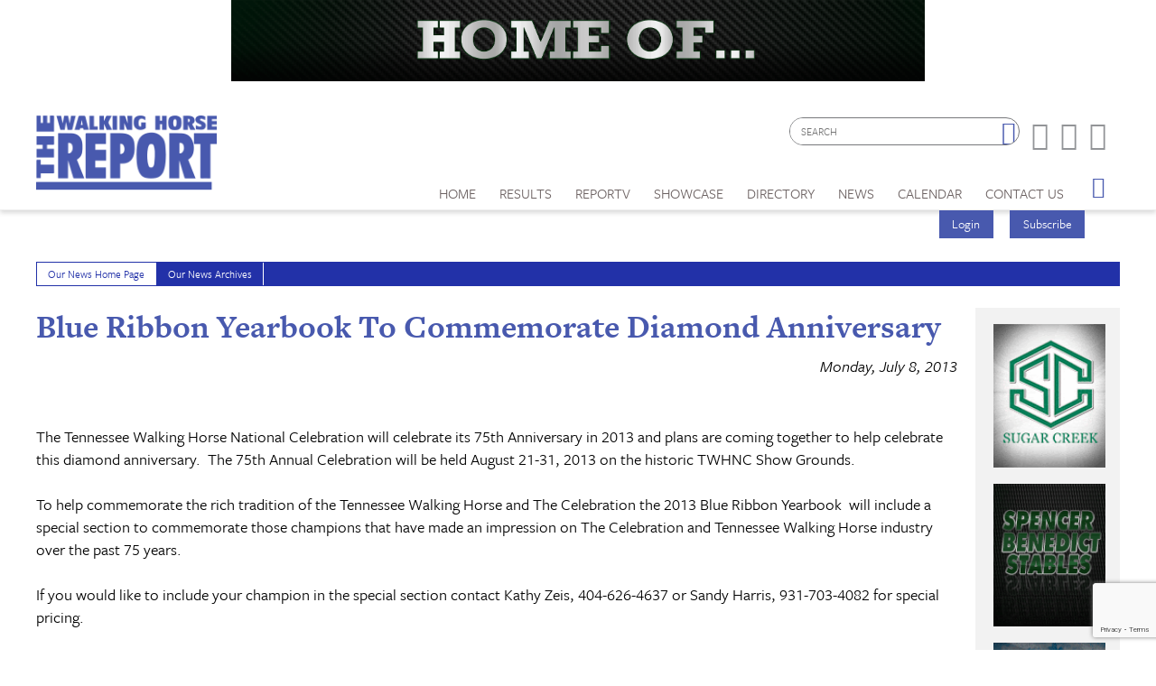

--- FILE ---
content_type: text/html; charset=utf-8
request_url: https://www.google.com/recaptcha/api2/anchor?ar=1&k=6LduUvEoAAAAADP0SNyHEkVpa-QApGk4hQM_izws&co=aHR0cHM6Ly93d3cud2Fsa2luZ2hvcnNlcmVwb3J0LmNvbTo0NDM.&hl=en&v=PoyoqOPhxBO7pBk68S4YbpHZ&size=invisible&anchor-ms=20000&execute-ms=30000&cb=yealq0jus6wo
body_size: 48915
content:
<!DOCTYPE HTML><html dir="ltr" lang="en"><head><meta http-equiv="Content-Type" content="text/html; charset=UTF-8">
<meta http-equiv="X-UA-Compatible" content="IE=edge">
<title>reCAPTCHA</title>
<style type="text/css">
/* cyrillic-ext */
@font-face {
  font-family: 'Roboto';
  font-style: normal;
  font-weight: 400;
  font-stretch: 100%;
  src: url(//fonts.gstatic.com/s/roboto/v48/KFO7CnqEu92Fr1ME7kSn66aGLdTylUAMa3GUBHMdazTgWw.woff2) format('woff2');
  unicode-range: U+0460-052F, U+1C80-1C8A, U+20B4, U+2DE0-2DFF, U+A640-A69F, U+FE2E-FE2F;
}
/* cyrillic */
@font-face {
  font-family: 'Roboto';
  font-style: normal;
  font-weight: 400;
  font-stretch: 100%;
  src: url(//fonts.gstatic.com/s/roboto/v48/KFO7CnqEu92Fr1ME7kSn66aGLdTylUAMa3iUBHMdazTgWw.woff2) format('woff2');
  unicode-range: U+0301, U+0400-045F, U+0490-0491, U+04B0-04B1, U+2116;
}
/* greek-ext */
@font-face {
  font-family: 'Roboto';
  font-style: normal;
  font-weight: 400;
  font-stretch: 100%;
  src: url(//fonts.gstatic.com/s/roboto/v48/KFO7CnqEu92Fr1ME7kSn66aGLdTylUAMa3CUBHMdazTgWw.woff2) format('woff2');
  unicode-range: U+1F00-1FFF;
}
/* greek */
@font-face {
  font-family: 'Roboto';
  font-style: normal;
  font-weight: 400;
  font-stretch: 100%;
  src: url(//fonts.gstatic.com/s/roboto/v48/KFO7CnqEu92Fr1ME7kSn66aGLdTylUAMa3-UBHMdazTgWw.woff2) format('woff2');
  unicode-range: U+0370-0377, U+037A-037F, U+0384-038A, U+038C, U+038E-03A1, U+03A3-03FF;
}
/* math */
@font-face {
  font-family: 'Roboto';
  font-style: normal;
  font-weight: 400;
  font-stretch: 100%;
  src: url(//fonts.gstatic.com/s/roboto/v48/KFO7CnqEu92Fr1ME7kSn66aGLdTylUAMawCUBHMdazTgWw.woff2) format('woff2');
  unicode-range: U+0302-0303, U+0305, U+0307-0308, U+0310, U+0312, U+0315, U+031A, U+0326-0327, U+032C, U+032F-0330, U+0332-0333, U+0338, U+033A, U+0346, U+034D, U+0391-03A1, U+03A3-03A9, U+03B1-03C9, U+03D1, U+03D5-03D6, U+03F0-03F1, U+03F4-03F5, U+2016-2017, U+2034-2038, U+203C, U+2040, U+2043, U+2047, U+2050, U+2057, U+205F, U+2070-2071, U+2074-208E, U+2090-209C, U+20D0-20DC, U+20E1, U+20E5-20EF, U+2100-2112, U+2114-2115, U+2117-2121, U+2123-214F, U+2190, U+2192, U+2194-21AE, U+21B0-21E5, U+21F1-21F2, U+21F4-2211, U+2213-2214, U+2216-22FF, U+2308-230B, U+2310, U+2319, U+231C-2321, U+2336-237A, U+237C, U+2395, U+239B-23B7, U+23D0, U+23DC-23E1, U+2474-2475, U+25AF, U+25B3, U+25B7, U+25BD, U+25C1, U+25CA, U+25CC, U+25FB, U+266D-266F, U+27C0-27FF, U+2900-2AFF, U+2B0E-2B11, U+2B30-2B4C, U+2BFE, U+3030, U+FF5B, U+FF5D, U+1D400-1D7FF, U+1EE00-1EEFF;
}
/* symbols */
@font-face {
  font-family: 'Roboto';
  font-style: normal;
  font-weight: 400;
  font-stretch: 100%;
  src: url(//fonts.gstatic.com/s/roboto/v48/KFO7CnqEu92Fr1ME7kSn66aGLdTylUAMaxKUBHMdazTgWw.woff2) format('woff2');
  unicode-range: U+0001-000C, U+000E-001F, U+007F-009F, U+20DD-20E0, U+20E2-20E4, U+2150-218F, U+2190, U+2192, U+2194-2199, U+21AF, U+21E6-21F0, U+21F3, U+2218-2219, U+2299, U+22C4-22C6, U+2300-243F, U+2440-244A, U+2460-24FF, U+25A0-27BF, U+2800-28FF, U+2921-2922, U+2981, U+29BF, U+29EB, U+2B00-2BFF, U+4DC0-4DFF, U+FFF9-FFFB, U+10140-1018E, U+10190-1019C, U+101A0, U+101D0-101FD, U+102E0-102FB, U+10E60-10E7E, U+1D2C0-1D2D3, U+1D2E0-1D37F, U+1F000-1F0FF, U+1F100-1F1AD, U+1F1E6-1F1FF, U+1F30D-1F30F, U+1F315, U+1F31C, U+1F31E, U+1F320-1F32C, U+1F336, U+1F378, U+1F37D, U+1F382, U+1F393-1F39F, U+1F3A7-1F3A8, U+1F3AC-1F3AF, U+1F3C2, U+1F3C4-1F3C6, U+1F3CA-1F3CE, U+1F3D4-1F3E0, U+1F3ED, U+1F3F1-1F3F3, U+1F3F5-1F3F7, U+1F408, U+1F415, U+1F41F, U+1F426, U+1F43F, U+1F441-1F442, U+1F444, U+1F446-1F449, U+1F44C-1F44E, U+1F453, U+1F46A, U+1F47D, U+1F4A3, U+1F4B0, U+1F4B3, U+1F4B9, U+1F4BB, U+1F4BF, U+1F4C8-1F4CB, U+1F4D6, U+1F4DA, U+1F4DF, U+1F4E3-1F4E6, U+1F4EA-1F4ED, U+1F4F7, U+1F4F9-1F4FB, U+1F4FD-1F4FE, U+1F503, U+1F507-1F50B, U+1F50D, U+1F512-1F513, U+1F53E-1F54A, U+1F54F-1F5FA, U+1F610, U+1F650-1F67F, U+1F687, U+1F68D, U+1F691, U+1F694, U+1F698, U+1F6AD, U+1F6B2, U+1F6B9-1F6BA, U+1F6BC, U+1F6C6-1F6CF, U+1F6D3-1F6D7, U+1F6E0-1F6EA, U+1F6F0-1F6F3, U+1F6F7-1F6FC, U+1F700-1F7FF, U+1F800-1F80B, U+1F810-1F847, U+1F850-1F859, U+1F860-1F887, U+1F890-1F8AD, U+1F8B0-1F8BB, U+1F8C0-1F8C1, U+1F900-1F90B, U+1F93B, U+1F946, U+1F984, U+1F996, U+1F9E9, U+1FA00-1FA6F, U+1FA70-1FA7C, U+1FA80-1FA89, U+1FA8F-1FAC6, U+1FACE-1FADC, U+1FADF-1FAE9, U+1FAF0-1FAF8, U+1FB00-1FBFF;
}
/* vietnamese */
@font-face {
  font-family: 'Roboto';
  font-style: normal;
  font-weight: 400;
  font-stretch: 100%;
  src: url(//fonts.gstatic.com/s/roboto/v48/KFO7CnqEu92Fr1ME7kSn66aGLdTylUAMa3OUBHMdazTgWw.woff2) format('woff2');
  unicode-range: U+0102-0103, U+0110-0111, U+0128-0129, U+0168-0169, U+01A0-01A1, U+01AF-01B0, U+0300-0301, U+0303-0304, U+0308-0309, U+0323, U+0329, U+1EA0-1EF9, U+20AB;
}
/* latin-ext */
@font-face {
  font-family: 'Roboto';
  font-style: normal;
  font-weight: 400;
  font-stretch: 100%;
  src: url(//fonts.gstatic.com/s/roboto/v48/KFO7CnqEu92Fr1ME7kSn66aGLdTylUAMa3KUBHMdazTgWw.woff2) format('woff2');
  unicode-range: U+0100-02BA, U+02BD-02C5, U+02C7-02CC, U+02CE-02D7, U+02DD-02FF, U+0304, U+0308, U+0329, U+1D00-1DBF, U+1E00-1E9F, U+1EF2-1EFF, U+2020, U+20A0-20AB, U+20AD-20C0, U+2113, U+2C60-2C7F, U+A720-A7FF;
}
/* latin */
@font-face {
  font-family: 'Roboto';
  font-style: normal;
  font-weight: 400;
  font-stretch: 100%;
  src: url(//fonts.gstatic.com/s/roboto/v48/KFO7CnqEu92Fr1ME7kSn66aGLdTylUAMa3yUBHMdazQ.woff2) format('woff2');
  unicode-range: U+0000-00FF, U+0131, U+0152-0153, U+02BB-02BC, U+02C6, U+02DA, U+02DC, U+0304, U+0308, U+0329, U+2000-206F, U+20AC, U+2122, U+2191, U+2193, U+2212, U+2215, U+FEFF, U+FFFD;
}
/* cyrillic-ext */
@font-face {
  font-family: 'Roboto';
  font-style: normal;
  font-weight: 500;
  font-stretch: 100%;
  src: url(//fonts.gstatic.com/s/roboto/v48/KFO7CnqEu92Fr1ME7kSn66aGLdTylUAMa3GUBHMdazTgWw.woff2) format('woff2');
  unicode-range: U+0460-052F, U+1C80-1C8A, U+20B4, U+2DE0-2DFF, U+A640-A69F, U+FE2E-FE2F;
}
/* cyrillic */
@font-face {
  font-family: 'Roboto';
  font-style: normal;
  font-weight: 500;
  font-stretch: 100%;
  src: url(//fonts.gstatic.com/s/roboto/v48/KFO7CnqEu92Fr1ME7kSn66aGLdTylUAMa3iUBHMdazTgWw.woff2) format('woff2');
  unicode-range: U+0301, U+0400-045F, U+0490-0491, U+04B0-04B1, U+2116;
}
/* greek-ext */
@font-face {
  font-family: 'Roboto';
  font-style: normal;
  font-weight: 500;
  font-stretch: 100%;
  src: url(//fonts.gstatic.com/s/roboto/v48/KFO7CnqEu92Fr1ME7kSn66aGLdTylUAMa3CUBHMdazTgWw.woff2) format('woff2');
  unicode-range: U+1F00-1FFF;
}
/* greek */
@font-face {
  font-family: 'Roboto';
  font-style: normal;
  font-weight: 500;
  font-stretch: 100%;
  src: url(//fonts.gstatic.com/s/roboto/v48/KFO7CnqEu92Fr1ME7kSn66aGLdTylUAMa3-UBHMdazTgWw.woff2) format('woff2');
  unicode-range: U+0370-0377, U+037A-037F, U+0384-038A, U+038C, U+038E-03A1, U+03A3-03FF;
}
/* math */
@font-face {
  font-family: 'Roboto';
  font-style: normal;
  font-weight: 500;
  font-stretch: 100%;
  src: url(//fonts.gstatic.com/s/roboto/v48/KFO7CnqEu92Fr1ME7kSn66aGLdTylUAMawCUBHMdazTgWw.woff2) format('woff2');
  unicode-range: U+0302-0303, U+0305, U+0307-0308, U+0310, U+0312, U+0315, U+031A, U+0326-0327, U+032C, U+032F-0330, U+0332-0333, U+0338, U+033A, U+0346, U+034D, U+0391-03A1, U+03A3-03A9, U+03B1-03C9, U+03D1, U+03D5-03D6, U+03F0-03F1, U+03F4-03F5, U+2016-2017, U+2034-2038, U+203C, U+2040, U+2043, U+2047, U+2050, U+2057, U+205F, U+2070-2071, U+2074-208E, U+2090-209C, U+20D0-20DC, U+20E1, U+20E5-20EF, U+2100-2112, U+2114-2115, U+2117-2121, U+2123-214F, U+2190, U+2192, U+2194-21AE, U+21B0-21E5, U+21F1-21F2, U+21F4-2211, U+2213-2214, U+2216-22FF, U+2308-230B, U+2310, U+2319, U+231C-2321, U+2336-237A, U+237C, U+2395, U+239B-23B7, U+23D0, U+23DC-23E1, U+2474-2475, U+25AF, U+25B3, U+25B7, U+25BD, U+25C1, U+25CA, U+25CC, U+25FB, U+266D-266F, U+27C0-27FF, U+2900-2AFF, U+2B0E-2B11, U+2B30-2B4C, U+2BFE, U+3030, U+FF5B, U+FF5D, U+1D400-1D7FF, U+1EE00-1EEFF;
}
/* symbols */
@font-face {
  font-family: 'Roboto';
  font-style: normal;
  font-weight: 500;
  font-stretch: 100%;
  src: url(//fonts.gstatic.com/s/roboto/v48/KFO7CnqEu92Fr1ME7kSn66aGLdTylUAMaxKUBHMdazTgWw.woff2) format('woff2');
  unicode-range: U+0001-000C, U+000E-001F, U+007F-009F, U+20DD-20E0, U+20E2-20E4, U+2150-218F, U+2190, U+2192, U+2194-2199, U+21AF, U+21E6-21F0, U+21F3, U+2218-2219, U+2299, U+22C4-22C6, U+2300-243F, U+2440-244A, U+2460-24FF, U+25A0-27BF, U+2800-28FF, U+2921-2922, U+2981, U+29BF, U+29EB, U+2B00-2BFF, U+4DC0-4DFF, U+FFF9-FFFB, U+10140-1018E, U+10190-1019C, U+101A0, U+101D0-101FD, U+102E0-102FB, U+10E60-10E7E, U+1D2C0-1D2D3, U+1D2E0-1D37F, U+1F000-1F0FF, U+1F100-1F1AD, U+1F1E6-1F1FF, U+1F30D-1F30F, U+1F315, U+1F31C, U+1F31E, U+1F320-1F32C, U+1F336, U+1F378, U+1F37D, U+1F382, U+1F393-1F39F, U+1F3A7-1F3A8, U+1F3AC-1F3AF, U+1F3C2, U+1F3C4-1F3C6, U+1F3CA-1F3CE, U+1F3D4-1F3E0, U+1F3ED, U+1F3F1-1F3F3, U+1F3F5-1F3F7, U+1F408, U+1F415, U+1F41F, U+1F426, U+1F43F, U+1F441-1F442, U+1F444, U+1F446-1F449, U+1F44C-1F44E, U+1F453, U+1F46A, U+1F47D, U+1F4A3, U+1F4B0, U+1F4B3, U+1F4B9, U+1F4BB, U+1F4BF, U+1F4C8-1F4CB, U+1F4D6, U+1F4DA, U+1F4DF, U+1F4E3-1F4E6, U+1F4EA-1F4ED, U+1F4F7, U+1F4F9-1F4FB, U+1F4FD-1F4FE, U+1F503, U+1F507-1F50B, U+1F50D, U+1F512-1F513, U+1F53E-1F54A, U+1F54F-1F5FA, U+1F610, U+1F650-1F67F, U+1F687, U+1F68D, U+1F691, U+1F694, U+1F698, U+1F6AD, U+1F6B2, U+1F6B9-1F6BA, U+1F6BC, U+1F6C6-1F6CF, U+1F6D3-1F6D7, U+1F6E0-1F6EA, U+1F6F0-1F6F3, U+1F6F7-1F6FC, U+1F700-1F7FF, U+1F800-1F80B, U+1F810-1F847, U+1F850-1F859, U+1F860-1F887, U+1F890-1F8AD, U+1F8B0-1F8BB, U+1F8C0-1F8C1, U+1F900-1F90B, U+1F93B, U+1F946, U+1F984, U+1F996, U+1F9E9, U+1FA00-1FA6F, U+1FA70-1FA7C, U+1FA80-1FA89, U+1FA8F-1FAC6, U+1FACE-1FADC, U+1FADF-1FAE9, U+1FAF0-1FAF8, U+1FB00-1FBFF;
}
/* vietnamese */
@font-face {
  font-family: 'Roboto';
  font-style: normal;
  font-weight: 500;
  font-stretch: 100%;
  src: url(//fonts.gstatic.com/s/roboto/v48/KFO7CnqEu92Fr1ME7kSn66aGLdTylUAMa3OUBHMdazTgWw.woff2) format('woff2');
  unicode-range: U+0102-0103, U+0110-0111, U+0128-0129, U+0168-0169, U+01A0-01A1, U+01AF-01B0, U+0300-0301, U+0303-0304, U+0308-0309, U+0323, U+0329, U+1EA0-1EF9, U+20AB;
}
/* latin-ext */
@font-face {
  font-family: 'Roboto';
  font-style: normal;
  font-weight: 500;
  font-stretch: 100%;
  src: url(//fonts.gstatic.com/s/roboto/v48/KFO7CnqEu92Fr1ME7kSn66aGLdTylUAMa3KUBHMdazTgWw.woff2) format('woff2');
  unicode-range: U+0100-02BA, U+02BD-02C5, U+02C7-02CC, U+02CE-02D7, U+02DD-02FF, U+0304, U+0308, U+0329, U+1D00-1DBF, U+1E00-1E9F, U+1EF2-1EFF, U+2020, U+20A0-20AB, U+20AD-20C0, U+2113, U+2C60-2C7F, U+A720-A7FF;
}
/* latin */
@font-face {
  font-family: 'Roboto';
  font-style: normal;
  font-weight: 500;
  font-stretch: 100%;
  src: url(//fonts.gstatic.com/s/roboto/v48/KFO7CnqEu92Fr1ME7kSn66aGLdTylUAMa3yUBHMdazQ.woff2) format('woff2');
  unicode-range: U+0000-00FF, U+0131, U+0152-0153, U+02BB-02BC, U+02C6, U+02DA, U+02DC, U+0304, U+0308, U+0329, U+2000-206F, U+20AC, U+2122, U+2191, U+2193, U+2212, U+2215, U+FEFF, U+FFFD;
}
/* cyrillic-ext */
@font-face {
  font-family: 'Roboto';
  font-style: normal;
  font-weight: 900;
  font-stretch: 100%;
  src: url(//fonts.gstatic.com/s/roboto/v48/KFO7CnqEu92Fr1ME7kSn66aGLdTylUAMa3GUBHMdazTgWw.woff2) format('woff2');
  unicode-range: U+0460-052F, U+1C80-1C8A, U+20B4, U+2DE0-2DFF, U+A640-A69F, U+FE2E-FE2F;
}
/* cyrillic */
@font-face {
  font-family: 'Roboto';
  font-style: normal;
  font-weight: 900;
  font-stretch: 100%;
  src: url(//fonts.gstatic.com/s/roboto/v48/KFO7CnqEu92Fr1ME7kSn66aGLdTylUAMa3iUBHMdazTgWw.woff2) format('woff2');
  unicode-range: U+0301, U+0400-045F, U+0490-0491, U+04B0-04B1, U+2116;
}
/* greek-ext */
@font-face {
  font-family: 'Roboto';
  font-style: normal;
  font-weight: 900;
  font-stretch: 100%;
  src: url(//fonts.gstatic.com/s/roboto/v48/KFO7CnqEu92Fr1ME7kSn66aGLdTylUAMa3CUBHMdazTgWw.woff2) format('woff2');
  unicode-range: U+1F00-1FFF;
}
/* greek */
@font-face {
  font-family: 'Roboto';
  font-style: normal;
  font-weight: 900;
  font-stretch: 100%;
  src: url(//fonts.gstatic.com/s/roboto/v48/KFO7CnqEu92Fr1ME7kSn66aGLdTylUAMa3-UBHMdazTgWw.woff2) format('woff2');
  unicode-range: U+0370-0377, U+037A-037F, U+0384-038A, U+038C, U+038E-03A1, U+03A3-03FF;
}
/* math */
@font-face {
  font-family: 'Roboto';
  font-style: normal;
  font-weight: 900;
  font-stretch: 100%;
  src: url(//fonts.gstatic.com/s/roboto/v48/KFO7CnqEu92Fr1ME7kSn66aGLdTylUAMawCUBHMdazTgWw.woff2) format('woff2');
  unicode-range: U+0302-0303, U+0305, U+0307-0308, U+0310, U+0312, U+0315, U+031A, U+0326-0327, U+032C, U+032F-0330, U+0332-0333, U+0338, U+033A, U+0346, U+034D, U+0391-03A1, U+03A3-03A9, U+03B1-03C9, U+03D1, U+03D5-03D6, U+03F0-03F1, U+03F4-03F5, U+2016-2017, U+2034-2038, U+203C, U+2040, U+2043, U+2047, U+2050, U+2057, U+205F, U+2070-2071, U+2074-208E, U+2090-209C, U+20D0-20DC, U+20E1, U+20E5-20EF, U+2100-2112, U+2114-2115, U+2117-2121, U+2123-214F, U+2190, U+2192, U+2194-21AE, U+21B0-21E5, U+21F1-21F2, U+21F4-2211, U+2213-2214, U+2216-22FF, U+2308-230B, U+2310, U+2319, U+231C-2321, U+2336-237A, U+237C, U+2395, U+239B-23B7, U+23D0, U+23DC-23E1, U+2474-2475, U+25AF, U+25B3, U+25B7, U+25BD, U+25C1, U+25CA, U+25CC, U+25FB, U+266D-266F, U+27C0-27FF, U+2900-2AFF, U+2B0E-2B11, U+2B30-2B4C, U+2BFE, U+3030, U+FF5B, U+FF5D, U+1D400-1D7FF, U+1EE00-1EEFF;
}
/* symbols */
@font-face {
  font-family: 'Roboto';
  font-style: normal;
  font-weight: 900;
  font-stretch: 100%;
  src: url(//fonts.gstatic.com/s/roboto/v48/KFO7CnqEu92Fr1ME7kSn66aGLdTylUAMaxKUBHMdazTgWw.woff2) format('woff2');
  unicode-range: U+0001-000C, U+000E-001F, U+007F-009F, U+20DD-20E0, U+20E2-20E4, U+2150-218F, U+2190, U+2192, U+2194-2199, U+21AF, U+21E6-21F0, U+21F3, U+2218-2219, U+2299, U+22C4-22C6, U+2300-243F, U+2440-244A, U+2460-24FF, U+25A0-27BF, U+2800-28FF, U+2921-2922, U+2981, U+29BF, U+29EB, U+2B00-2BFF, U+4DC0-4DFF, U+FFF9-FFFB, U+10140-1018E, U+10190-1019C, U+101A0, U+101D0-101FD, U+102E0-102FB, U+10E60-10E7E, U+1D2C0-1D2D3, U+1D2E0-1D37F, U+1F000-1F0FF, U+1F100-1F1AD, U+1F1E6-1F1FF, U+1F30D-1F30F, U+1F315, U+1F31C, U+1F31E, U+1F320-1F32C, U+1F336, U+1F378, U+1F37D, U+1F382, U+1F393-1F39F, U+1F3A7-1F3A8, U+1F3AC-1F3AF, U+1F3C2, U+1F3C4-1F3C6, U+1F3CA-1F3CE, U+1F3D4-1F3E0, U+1F3ED, U+1F3F1-1F3F3, U+1F3F5-1F3F7, U+1F408, U+1F415, U+1F41F, U+1F426, U+1F43F, U+1F441-1F442, U+1F444, U+1F446-1F449, U+1F44C-1F44E, U+1F453, U+1F46A, U+1F47D, U+1F4A3, U+1F4B0, U+1F4B3, U+1F4B9, U+1F4BB, U+1F4BF, U+1F4C8-1F4CB, U+1F4D6, U+1F4DA, U+1F4DF, U+1F4E3-1F4E6, U+1F4EA-1F4ED, U+1F4F7, U+1F4F9-1F4FB, U+1F4FD-1F4FE, U+1F503, U+1F507-1F50B, U+1F50D, U+1F512-1F513, U+1F53E-1F54A, U+1F54F-1F5FA, U+1F610, U+1F650-1F67F, U+1F687, U+1F68D, U+1F691, U+1F694, U+1F698, U+1F6AD, U+1F6B2, U+1F6B9-1F6BA, U+1F6BC, U+1F6C6-1F6CF, U+1F6D3-1F6D7, U+1F6E0-1F6EA, U+1F6F0-1F6F3, U+1F6F7-1F6FC, U+1F700-1F7FF, U+1F800-1F80B, U+1F810-1F847, U+1F850-1F859, U+1F860-1F887, U+1F890-1F8AD, U+1F8B0-1F8BB, U+1F8C0-1F8C1, U+1F900-1F90B, U+1F93B, U+1F946, U+1F984, U+1F996, U+1F9E9, U+1FA00-1FA6F, U+1FA70-1FA7C, U+1FA80-1FA89, U+1FA8F-1FAC6, U+1FACE-1FADC, U+1FADF-1FAE9, U+1FAF0-1FAF8, U+1FB00-1FBFF;
}
/* vietnamese */
@font-face {
  font-family: 'Roboto';
  font-style: normal;
  font-weight: 900;
  font-stretch: 100%;
  src: url(//fonts.gstatic.com/s/roboto/v48/KFO7CnqEu92Fr1ME7kSn66aGLdTylUAMa3OUBHMdazTgWw.woff2) format('woff2');
  unicode-range: U+0102-0103, U+0110-0111, U+0128-0129, U+0168-0169, U+01A0-01A1, U+01AF-01B0, U+0300-0301, U+0303-0304, U+0308-0309, U+0323, U+0329, U+1EA0-1EF9, U+20AB;
}
/* latin-ext */
@font-face {
  font-family: 'Roboto';
  font-style: normal;
  font-weight: 900;
  font-stretch: 100%;
  src: url(//fonts.gstatic.com/s/roboto/v48/KFO7CnqEu92Fr1ME7kSn66aGLdTylUAMa3KUBHMdazTgWw.woff2) format('woff2');
  unicode-range: U+0100-02BA, U+02BD-02C5, U+02C7-02CC, U+02CE-02D7, U+02DD-02FF, U+0304, U+0308, U+0329, U+1D00-1DBF, U+1E00-1E9F, U+1EF2-1EFF, U+2020, U+20A0-20AB, U+20AD-20C0, U+2113, U+2C60-2C7F, U+A720-A7FF;
}
/* latin */
@font-face {
  font-family: 'Roboto';
  font-style: normal;
  font-weight: 900;
  font-stretch: 100%;
  src: url(//fonts.gstatic.com/s/roboto/v48/KFO7CnqEu92Fr1ME7kSn66aGLdTylUAMa3yUBHMdazQ.woff2) format('woff2');
  unicode-range: U+0000-00FF, U+0131, U+0152-0153, U+02BB-02BC, U+02C6, U+02DA, U+02DC, U+0304, U+0308, U+0329, U+2000-206F, U+20AC, U+2122, U+2191, U+2193, U+2212, U+2215, U+FEFF, U+FFFD;
}

</style>
<link rel="stylesheet" type="text/css" href="https://www.gstatic.com/recaptcha/releases/PoyoqOPhxBO7pBk68S4YbpHZ/styles__ltr.css">
<script nonce="MYuhoM5mpsCITk5idQfsgQ" type="text/javascript">window['__recaptcha_api'] = 'https://www.google.com/recaptcha/api2/';</script>
<script type="text/javascript" src="https://www.gstatic.com/recaptcha/releases/PoyoqOPhxBO7pBk68S4YbpHZ/recaptcha__en.js" nonce="MYuhoM5mpsCITk5idQfsgQ">
      
    </script></head>
<body><div id="rc-anchor-alert" class="rc-anchor-alert"></div>
<input type="hidden" id="recaptcha-token" value="[base64]">
<script type="text/javascript" nonce="MYuhoM5mpsCITk5idQfsgQ">
      recaptcha.anchor.Main.init("[\x22ainput\x22,[\x22bgdata\x22,\x22\x22,\[base64]/[base64]/UltIKytdPWE6KGE8MjA0OD9SW0grK109YT4+NnwxOTI6KChhJjY0NTEyKT09NTUyOTYmJnErMTxoLmxlbmd0aCYmKGguY2hhckNvZGVBdChxKzEpJjY0NTEyKT09NTYzMjA/[base64]/MjU1OlI/[base64]/[base64]/[base64]/[base64]/[base64]/[base64]/[base64]/[base64]/[base64]/[base64]\x22,\[base64]\x22,\x22FMKnYw7DmMKlK13CvsKbJMOBNXbDvsKHw4BCBcKXw6ZCwprDoFR3w77Ct0DDmF/Ck8Kjw6PClCZEGsOCw44udQXCh8K8GXQ1w6gqG8OPcgd8QsOEwql1VMKhw7vDnl/[base64]/CkmXCg2zDqykcwpBBcXjCt17DtQgfwrzDnsOBYD5iw75/[base64]/DgcOHwp7CtcOiWAg3w6LCpMOhw4XDtyIPND5Ew4/DjcOpMG/DpELDrsOoRUTCicODbMKXwp/[base64]/Cqh7CiADDiWYfw5/DmcK7EDIew4gtfMO9wrcqY8O5TnZnQMO6B8OFSMO6wrTCnGzCjVYuB8OFOwjCqsK/wqLDv2VGwo59HsOdF8Ofw7HDvDRsw4HDqGBGw6DCl8K8wrDDrcO0wonCnVzDtgJHw5/CoB/Co8KACVYBw5nDiMKvPnbCj8KHw4UWMVTDvnTCssKvwrLCmy8LwrPCuiTCnsOxw54Gwp4Hw7/DrSkeFsKVw4zDj2guBcOfZcKSNw7DisKOcizCgcKVw70rwoksPQHCisOewpc/R8OfwqA/a8OyW8OwPMOlGTZSw6AxwoFKw6TDo3vDuTHCrMOfwpvCj8KFKsKHw5HCuAnDmcO/[base64]/[base64]/Dg215w4jCuMKiUcKPwrfCqMKRwo84N8OwKMKMwpBow64Jdx8CbBnDoMO2w4/DhBjCoWLDqHbDu0QZc2wwQgfCncKLTEkFw7bDvsK4wplTHcOFwpQGYBrCqloyw7vCnsOSw5bDg1YbPEvCjX19wrAOMcOEwrLCji3Di8OVw64fwokkw6Fnwo8TwrTDoMOYw6jCo8OBHsK/w4hJw5HCpw4bNcOfOcKJw6DDiMOnwonDgMKpa8KDw7zCjzpMwptDwqxQPDPDl0fCnjU/YncqwohHH8ObFsKtw7tqKMKQLcOzRRkPw5LCvMKCw4XDoGvDuTbDqngHw51fwphKwoLCoil4woTCixI3WsKiwrxqwrbCsMKTw5pvwqkhJcOwe0vDgF52PsKADD8Ow5/CucOLOcKIEUUhw6h6PMKSL8KAw61qw7nCsMOXUy49w6o5wr3CgCvCl8OmVsOaGjrCs8OwwodTwrkqw4DDi2jDqlJtw4IRN33DiH0zRsOmwq/Dvkw/w7jCnsOEHFEiw7TCtcOtw4bDuMOhcxJLwpcGwqzCtyARVQ3CmTPChsORwqTCkDNRP8KpXMORworDr3fCs3rChcKTJUonw5lgGU/DvMOUVsOHw5rDhXfClcKow4QjR3JEw4zCr8Opwp8Fw7fDh2PDvg3DkWsnw4jDhMKkw6nDpsK3w4LChQIgw4E/QsKYAlfCkxPDjHEvwoEAJ30xKsK8wrtYKG0yWW/Chg3CisKOKcK8R0TClBIYw71mw5bCsWFDw7gQTyTCqcKzwoVNw5bCpcOPSFwwwqjDosKow6F2EMOUw4x8w6XDoMO/wpYow7ZFw7TCvMO9SxHDgk/Cv8OIcWd7wrtxBEHDnsKUN8KJw6d1w7FDw4nDrMKxw75iwpLCjcOZw4fCgWl4ZTbCr8K/wp3DkWBGw7Jmwr/[base64]/CtjXCgMOufMOtZinCjcKmZMK1w6gcGAwGccOZH8Oaw7rCpcKHwqNyesKFd8OYw7plw6jDg8KQMGrDiVcawrBsFVxRw6fDmg7Cg8OWe3p3wqM4OG7DhsOIwprCjcOewoDCucKJwr7Crnk5wpTCtlnCmsKFwqIeQC/Dn8OywpPCvcO6wrNEwojCtA0rVTjCnBrCpBQKc3zDvgoawpbCuS4hAMO5L3JLPMKnwqDDlcKQw5LDkRw3RcOiI8KOEcOiw7E+KcKQIMK4w7rDlF/Ci8OJwopHwqnCmj4YOEPCiMOIwrcgFn4Ew6x/w7MWYcKWw5jCrGsRw70TbgzDqcO8w4ROw4LDhcKpaMKJfgJ4BA54acO0wo/Dk8K8W0FUw6Efw5vDscOcw4kxw5jDkiE9w7HCqhPCu2fCj8Knwo8UwrfCscOrwpFdwpjDocO9w5rChMOvScOIdFfCt3B2wrHCocKBw5dpwofDh8O/w58RHz/[base64]/HcOIWMO/GHDDoHUeF8KmTCfDtMOaDyDCjMK/w6HCi8KCBMO2wrfDpXzCncOsw4PDhBvDpmzDi8KHEMKdw7lieCt6w5c3LzNHw7HDm8KCwoLDs8K7wp/DhcKfwrpRY8Obw5bCicOgw7gJTinDgSY3FAAaw4Irw5hiwq/CqFDDoGUeTC/DrsOAFXnCkzLDt8KSMRvCicKywrXCpcOiAmZwP2wtCMKtw6A0JSbCgH9zw4nDp0ZQwpYowpvDs8OaHMO3w5fDhcKSAmjCncO8BMKRwqNSwqbDgMKCDmnDn0YXw4XDiFE+SMKmFUxsw4/DisOHw5LDksO0BF/CjgYPJ8ONJMKtSsO4w45pBTHDuMOkw7vDoMK5woTClMKKwrcsEsK5wqjDvsO3ewDCtMKFZsOzwrZ6wp3Cj8KHwql6E8OqQsKpwpwJwrXCrMK/[base64]/CjsKVACpRw7/Du8KrJGYKUsOVMcOKdTzClmkqw4HDrsKmwpEbBznDjsKxBMKxB2bCv3/[base64]/c8KRSsKJw5jCoHPDiyATwoI+w650wrjDq0VkCMOMwoTDoFVaw5RZHcKowpDCp8O9wqxxFMK+JiJ2wqHDgcK/fMK9fsKqZcKiwo8bwr/DiDwIw4JsAjA1w4nDucOVwrfCmmR3dMOUwqjDncK4e8OpM8OiQn4Tw6VFw4TCrMKHw5PDmsOQBsOpwpFnwpUMScOdwrLCjVtvfMOYAsOOwql8FVrDq3/DhQ7DoWDDoMOmw7RTw4/[base64]/wqjDr8K/wpAUw4kwLcOuEcKNwrBHK8KSwpDDqMKywqlDw7pww6sSwoFSBsOTwppRHRvDt0A/w6TDtgHDgMOTwpo3GHfCiRRtwqdswpIBGMOwM8OHwqs9woVgw5t3w50QVRPCtxjCqwPCv11sw6TCqsKSacKDwo7DuMKBwo3DmMKtwq7Dk8KPw6/Dt8OHM25mTE43wo7CpgtJT8KlPMO8CsK+woA3woDDmDp3wokTw55bwr5lOlhww7dRDTI8R8KCNcOkYU4HwrrDgsOOw5zDkA4fSsOGcQDCjsO/TsK7RlfCsMOowrUTJsKfdMKvw7h0Z8O7WcKIw4IRw7puwrbDscOGwpDClhbDs8K1w7kpO8KrHMOdYsK7YUzDt8O2TANucikJwpJCwr/DmMKhwp8UwpnDjCguw6XDp8OVwr7DicOcw6LClsKvJ8KJIsK1SD81XMOFLsOADcKkwqcewoN/HB8jKMKRw7YYW8OTw4vDncO8w7o7PBnCpcOtLsOpwq7DlknDgXAmwoo7wqZAw7A+D8OybMKmwrAcc2/DgVvCjljCv8K9cRduUzE3w7nDgU5ka8KhwqFfwqQzw4DDlV/DgcOZAcKoGsKDCcO0wqsFw5seUkcGb194wpEew5sfw6ZlMB7Dj8KbTcOMw75nwqbCscKQw4bCr3tiwpjCpsK5DsKmwq3Ck8KxF1/[base64]/wp4/w6XCj3g9XmLDh8OCfMO8w61WdBzDlsKyM2QGwr9+eiYKSxo2w5/CucK/wqoiwoXDhsOYOcOAX8O9cwPCjMK5JsO4RMO/[base64]/YDQZw7gsw4vCkEzDrcKtw54+wp/DhcKOM8KQKsK4SD9wwo5bNyjDv8KXIHRVw7TCksKRcsO/ACPCqkzCjxYlaMKibsOJTsOQCcO6esOlZMKswrTCpk/DsRrDtsKfYFjCjV/Cp8OkO8KPw4DCjcOyw7c9wq7Cs2ggJ1zCjMKvw5nDhG/DusKIwrQPAsOsJMK9S8OCw51Nw4DDlEXDiF3ColXDohjDmTvDq8O/[base64]/wpFbU8KuwrIMDcOvKMO4w5M+cMK9w5fDjcKteDLCryzDnXZpw7AtD1RgIEDDh2XCocOQIyFDw60qwpBpw5vDtcK4w7EmF8Kfw5JZwoMEwqvClQ7DpiPCssKAwqbCrW/[base64]/Cj8KbwqpFwoNawq3CuF/Cj8OLWcKXwq44PsOWKMKKw4TCpnc5AMKARmjDvVLDmx8kH8Ocw5bDqjxzXMKjw7xXEsOHai7CksK4DcKSSMOVNSfCkcO4E8OAFH0LblzDn8KRfcKTwpJoFGNrw4ghQ8Kmw7vDrcKyOMKfwrN5QnnDl2PCmXtQGMKkCMO1w6nDlyPDtMKsEsObCl/CkcOaG2ERYDLCqgzCjsOkw43DtnXDkk5Mwo98dzl+B1ZvKsKGwq/DmUzDkRHDtsOIw7IAwo5rwrU5ZMK8T8Ojw6V7M2ESYVjDg1oBRcOTwoxGw67Cq8OMfMKowqjCm8OlwqbClMO6AMKGw7BQTcOnwozCpcOvwrbDlcOnw7NmDsKOaMOCw7zDssKIw4tjwpTDg8OpahYkAToJw6hta0EIw7o/w4QRS1nCt8KBw5pUwqtxRWfCnMOwCSzDkx8YwpzCmcK5bwXDpj8SwonDs8K/wobDsMOVwpIQwqBdAVYlH8Oiw6nDhhLCiylsWCjDusOGVcOwwpbDrcKCw4TCp8Kvw4jCuhNVwq8FGsK7dMKHw7vDmXhGw70vR8O3GcKfw5LDrsOswq9lCsKYwok6A8KuSQpew6zCp8OIwqfDryM+ZH5sdcKIwozCuDlfw54oXcOzwq1PTMKyw6zDvFtLwps7woZ/wo4MwrrChm/CjMKyKj/ChWDCqMOEBkfCscOvbyDCucOiVWskw7fCtFbDkcOTesKcZFXCkMOYw7rDvMK5wpvDoh45SXsMGMKNS3UMwoo+TMOWwqc8C0x4wpjClDkPemN7w5TCncOoJsKkwrYUw7tHwoJiwqDDsi1/BTAIFz1lXTbCgcOXGHFXZ3rDmkLDrkTDnsObNXBOGmp0bcKZwr/Cn0N9HkNvw6rDusK9DMOvw6IiVMOJBVI4P1rCgsKhDTfCk2dGScKjw6HCq8KvEMKICMONNyDDt8OYwpjDuWXDsWdTRcKiwr/DkcO0w4Ffw5smwoDCqHfDug5+BcOKw5nCs8KLKRViRsKBw6ZVw7fDpVXCp8K/RUcNw5IZwrl+RcKPTwQ3YsOkScOqw7rCthtMwpEEwrzChUodwoI7w5nDkcOuXMKLw6vCtyBuw5IWFSAPwrbDvMK1wr/[base64]/Cu8OUw59lwrnCnlnDtTMRMcKKwqI6WEQABsKXBcOqw5TCicKbw43CucKDw6pCw4bCo8KjNMKeU8ONTUHCmcK0w78fwr0fw5RAZhPCjB/CkghOM8ODEXzDpsKLMsKYTlXCh8OAH8K5R1TDusK9VgDDtTHDgcOiFMKRAz/DgcKeVV0IbF0uW8OUHS0Vw5x+cMKLw5kUw77CsnsjwrPCtcKqw4LDlcOHDMKcRnknYzt2Kw/[base64]/Dq0DDrGvDgkkrw5VSDFfDvsKEwoHDosK0AMKHB8KjfMKyYMKiR3Raw40zWkI/w5/ChcOMKhvDm8KnBsOywqkDwpMUccO5wp7DmcK/KMOpGT/DksKOBQBMU2/ChFgNw7gDwrnDrMKvXcKmcMK4wptUwq0OIVFKBTHDoMOjwp3Dp8KgQx11IcO9Iwwrw69PGXJfGcO4QsONfgPCqDzDlw5nwrbCoTXDiAPDrWt2w4BwTjMFPMOhUcKsFjhYLhtsMsO/wqjDtQnDlMODw4bDhS3CssKWwrJvMWDCvsKSMsKHSm1Zw6t0wqXCisKkwrXDscK2w71TD8O2w6VPKsODP0U/Y0vCqG/CqB/DqcKfw7rCrcKUwqfCsCt/GsOIXlXDj8KvwrJVN3TDqQDDpUHDnsK+worDtsOVw71lcGvClijCuWBfDMOjwo/DtzTCukzCqWEvOsOXwrMIByMTF8KUwogLw4DCjMOQw4FqwprCk3owwrzCvk/CpsOwwpwLPl3CqHDDmTzCv0nDvcK8wpkMwrDCqCQmPsO+NlzDlyx9AB3CoCzDpsOiw4bCucOXwr3DmwnChFYrUcO/[base64]/w5zCkcKyHENjwpdVNTzCoxXDt8Kvw5cKwqV7wovDpkLDj8OzwpjDoMKlJRUZwqjCkkTCusOheirDhsO1O8K6wpjChjDCusOzMsObPkzDo3J/[base64]/DmsK9R8KHw7Bvax3DvDhsPE/DhMOrwr3DuDPCslrDjmPCkcKuDDVdDcKEYSYywrEzw6PDosO5F8KracKtJH8NwpjCr2ZVYMKqw7vDgcKeJMOTwo3ClcOXYi4iOsOyQcOEwo/[base64]/[base64]/w6Jgwr3DoGjCgcKqw5XDlcO7woI2w5jDnMOJYivDlFsDHTjCuQl1w7dOZmXDvDvCgMKVZDzDn8KcwoQBN3FyLcOtAcKGw7jDrMKXwq7CmEsiSFHCrcOfJcKew5Roa2DDnsKdwrbDvBk+WgzCvcO2WcKZwpbDiS9Bwq5/[base64]/DjlFgGhAADDLCnMO8IxslwrPCgnvCml7Dr8KwwqXDl8KKeWzClA/DhGB3VG7DvUTCrBbCpMOxNhHDu8KZw4nDumQrw7Jew7PChB/Cl8KIEMOKw57Do8KgwoHCnBZZw4jDjS9VwovCg8OwwoTDh0NBwpvCg3nCosOxA8K4woXCsmk+wqdnXmrChcKowowpwpVEcUhSw6/DnEVQwqJcwoDDr1s5YEtQw4UywobCo0sYw6pPw5DDvk3Dg8OFFMOwwpvDlcKOf8KqwrIka8KbwpE/woIhw7/DqMOhBVckwqjCucOUwoARwrHCvgrDgsKMSCLDnAE1wrzCi8OPw71Dw5h0VMK0SSlaH0B0IcKiOsKHwqxeSQHCn8Ofe1fCnsKrwobDqcKQw64EdsKKAcOBKsOrR2Q4w5MrKy3CgsK3w4gBw700fypBwrPCpEvDpsO/wp4rwqJkEcOnG8Krw4k8wqkow4DChRTDo8OJbyxnw47DqgvCjzHCkHXDuA/DvDPDosK+wqMGfcKQSCFkeMK9TcKPQREfJ1nDkSnDtMKPw7/CiAJHw609SGIew60WwqxnwpnCh2XCsg1Ew5kZXEHCgcKZw6vCtMOQEglwTcKULHkLwqFKb8KUHcOZcMKjwqhjw47CjMKzw79WwrxQfsKmwpXCn1nDrks7w7/CmMOOA8Kbwp99EVHChjzCo8KxGcKtFsKpCFzCpFokTMKowrzChMK3wrVfw6/DpcKIe8KSYVFFKsO9JiJ6GVvDhMOAwocswrbDlF/Dv8OZJsO3w4c+fMOow5PCtMKnYBHDumjCgcKbXcOlw6HCrSPCogAEIsOhLcORwrvDjyHDhsK7wrTCrsKXwq8UBzLCusKWQU04ccKJwos/[base64]/DgMKvw5PDjWXCvMOcw7HDuMKww4NWY2Q9w6TCmkbDrcKiZ3ZaXsO1USNSw6LCgsOUw6fDiXN4wrI+w6RCwrPDisKHW2UBw5/Dp8OyfMKZw69AJAjCgcOeFiM7w5F5BMKfwp7DnzfCrlDChMOaPRPDqMOzw4PCpMOmZELDlcOKw5IgPR/Dm8K2wpUNwoLCgksgfWXDjHHDo8OJW1nCj8KcCgInIMObcMK3KcONwqM+w57CoWxpCsKDMcOIIcK/QsOCBBXDt0PCghTCgsKGAsOYZMOqw5BBKcK/[base64]/ZFEMdsKhWCbCpj/CoVXDksKtwofDtMOTIsKJwoQ2BcKbFMOlwrfDmWDCgRkcNMOCw79HIGd5H0UENMOteEbDkcKew7EVw5J5woBhF3LDtXrChcK6wo7DrFsAw4nCsVJhw6bDqBrDkT4NMCTCj8OQw63Cq8KZwqt/w7/DtS/[base64]/DkcOPWcKCcA86QMKyEzE3EBA/[base64]/CkUvDn8OWQsKrfsOzOBNbwrQUO1suwqYpwp7Cu8OTwqNqYnzDusORwq7CiWPDj8OPwrxTSMKnwp9yKcKZZ3vChQ9HwrFVZETCvALDhgXDtMOVOcKdT1LDv8O4wq7Dsm1cw5zDl8Ocw4XCo8OpZMOwL09USMKuwrliWmvCp3XDiW/DqMOmEG4/wplVYiZpW8K/wqrCvsO0N1HCkTByHCIfGDDDsHozGBTDnFfDsDJZElLCtMOHwoDDr8KGwp7CkEoXw7TCvcKdwpgzOMOycsKuw7Exw6RRw4rDrsO6woZZMFxzSMKsVCcwwrp0wppKVidTYB/CtHTCvcKCwr9hZD4QwoDDtMKbw68Aw4HCs8OswqcbQsOGZ3vClgkFcnfDh2rCocK/wqMBwrNZKTZwwpbCkRs7VlZeQcOUw4bDkxbClMOPGcOkBBtySm3CiF/Ct8Kxw5XCrwjCocKRPMKvw78lw4XDtcOJw7FYHcOiGsO9w5nCtSppPSDDgjvDvFDDkcKXXcOuLzI+w413OEjCtMKAMMOCw7YlwqEKwqoxwpTDrsKjwrPDlmYXB1HDjMOlw6/DrMOiwqbDqjFqwotWw4PCrFnCgsOHIMKgwpPDnMKgbsOVDlsZN8Kqw4/[base64]/CnzwrwoxdORRuwofCtlfDicKKSsOSwr/[base64]/cyPDhcOYBnhIwpBuwpUewq1Ww4F2HcOnI0TCisOFPsOedk5jwrDCiFTCtMOdwoxSw7wKIcOUwq5+wqMMwprDtsO4w7I/EWBrw6zDjcK4ZsKjRRXCgBsRwqDDh8KMw6MbSCZYw53CosOSIgkNwrfDt8O6VcOywr/CjSM+Y1bCtsOccsKww4bDnyXCisOewpnClsOTTn1/[base64]/DisOWwrl0w4fDpVTDtMKBCMKbOkE4AcOBaMK0PSXDhHvDpkl5QMKBw6PDnsKFwpTDkFLDucO1w4/CulnCtBtUw48nw6E3wqhqw7bDq8Khw4jDjsOrw40FXXkMcnzCsMOCwpAUEMKlTWMvw5gqw6TDvsKUwo4Fw6VrwrfCicKiw4fCgcOWw5A+KlfDoFfCuAUWw6ALw715wpLDhUE/[base64]/CiWjCn8K2ZsOuwq1Ow4h9w4teGsOZYULCpCwpw4nDsMO/[base64]/DscOkYsKsCncZUwIAw6ZVwqhzWsOLw4MiRT5RHcO+Z8O4w73DoivCusO0wrPCt1jDmWjDi8OMGsOawoRlYsKsZ8KydyDDg8Okwp7DhUMGwqjDnsKqTifDnMK7wpHChynDtsKCXkEww6dGIMOZwq87wovDvDnDp2kef8O5wo8jJ8OxYkjCqBITw6fCvcKiDsKDwrHCkk/DhsOzPBbChinDlcO9PsKdR8K4wrfDssKsK8OBwoHCvMKFw4bCqBrDqcO3LU9OdkrDo2pdwr9+wpM3w4nCslV0LcK5U8KxD8KiwpMAHMK2w6XChcO0fzrDs8Osw7MUJsOHY2Zmw5NgO8OCFTQzbwQJwrogGGUAScKUUcOrQcOXwrXDkcOPw6BOw6A/VMO/wo1pFQoUw4LCi3EUOcKqcmg6w6HDicKYwr04w6bDn8Kvb8Klw5PDpRbCkMK5KsONw67DgULCtgnCsMOEwqwGw5PDoVXCksO4SMOGHWDDscO9DcKMFsOlwpskw7dowqMOUXXCuXrChC/Cn8O9D0VbKAzCnlAAwq0KYQLCo8KbYCcfM8KXw5hsw6/Ct2TDtsKDw5tQw5PDlcO1w4pjFMKHw5Jhw7HCp8KucUjCiBXDqcO2wr9ISgjCmcOFAwzDhsOHVsOePysTXsKYwqDDiMKrH1XDnsO0wq0KfhjDtMOrHXbCqsK/[base64]/[base64]/[base64]/CqsOpQ0JxwoElfMKcIcK+wrgtw4QHFsOCwqVVwqU8wr3DksOcfWsfE8KuUBHCrCLCj8OPwoodw6EHwr0Zw6jDnsOvw4HCvEjDpSTDm8OEVMOOEDUiFH7CgBfChMKmV0MNeTxofH/Crx4qSkM2w7HCtcKvGMKOCisfw4jDhFrDuVfCrMOKwrbCghklacO2w6pYfcK7eiDCq3vCr8KHwqJdwrHDlXbCpsOzR0MHw7vCmMOKb8KLOMOswobDmW/Dq2x6XVHDvsK1wqLDscO1Fy/Dk8O0wp7CmEVDXFLCsMO6R8OkInDDo8OPA8ONaGPDocOrOMKgTSbDhMKnOcO9w7Mtw7JcwovCosOgHcK2w78sw5VyVkfCs8OtTMKPwqvCuMO2wr5lw5HCocOgZEkHwq3DlMOywpt4w7/DgcKAw6oywo/CsUbDnHhJNx1uw5oYwqvCuEPCgSHClmtOaVQfYcOAB8KlwqXCkyjCtCbCqMOdUnAJdMKNTQ8/w74ZQU97wqs/wrrCisKaw7TCp8OUajVUw7HCrMOtw4tNF8K6JCrCusOlwpI7wqwvQhfDs8O+LRJ+JCHDlCzCmBwSw5gUwpg2P8OOwqRcWsOUw4siLsOEwo4yIFMWGydQwqjCqio/d1DCil4uOsORC3ISYxtjXQgmM8O1w7PDusKhwrAtwqIfMsKSZsOPwp9Tw6LDnMK/[base64]/w5APw4LCtMOpw75UaX7DtkfDgnMVcw7DpsOiFsKSDFFnw7rCnW00VznCsMOgwpEEacO4agl0PkdSwpJHwobCo8OUw4vDugIFw67CkMONw5jCnmsuWQ16w6jDk01yw7EOSsO9TcOqehlowqTDtsOASB9maRrCgsOBZwjDtMOqazcsVQQxw4d7LF/[base64]/DmEMLJ3Mmwq9YwqYuwo7ChFbDvMKYwq7DnxhSXx4Vwoo5BAo0UD3CmsOzGMKpJG1DRSDDkMKrfETCucKzeFzDgsO8A8OuwpEDw7oKTDfCpsKMw7nClMKWw7/DrsOOw43CnsKPwpHCicKVQMO2MFXDrGHCmMKTZcOAwpReTyl+SjLCoVVhK13Dk24mw7cwPl17I8OewpfDhsOww63CvSzDpSfCm0p/RcOQf8KxwpsOBWHChQ5Ew4ZpwrHDsjpsw7rCty7DkFwwRy/DjQLDkTlbwoIhecKWOMKMIGDDvcOJwoXCvsK0wqfDjsKNMcK1ecOqw51uwovCm8KuwqsewpjDgsK8Ez/ChRQzwqnDvwvCtHDCpMO3w6VvwrXCv2jCjBZGJcKyw4bCmcOXOQPCnsOFwrMLw5jClGHCtsObbcO7wqHDncKjw4dxHcOMe8KMw7nDuyLCp8O/wqXCu2/DnzUVJcOnRcKJb8K8w5BmworDsjMAJ8Opw4XDulgjG8KQwrvDpcOeecK4w4jDmcOcw7FcSFJ2wr4nAMOuw4TDlk4owp/CjRbCv0fCpcKtw4MeNMKTw4QTACtpw7vCs2lmW0sBfcKIAsOWfA3DlW/CqFd4DTEPwqvDlGhHcMKEVMOvNxrDk0wAOsKXw4Z/V8O9wrwhUcKtwobDkHMvdAxhADkrI8Kuw5LCuMKQG8K6w7tyw6HCm2fCvAZYwozCsyHCtcOFw5odwpnCiW/ClGo8wpQ2w5PDmhIBwqJ9w7PCt13CkBN1LD16TRsqwpXCo8Ozc8KwVmNSbsObwqrDicO4w6HCu8KAw5MJGXrDlyM0woNUW8OFw4LDmGbDpcOgw4U/w4/CkMKKYx/CvMKKw4PDjE8dP1rCocOgwrp0JmJdacOQw67Cj8ODDiIWwrHCsMO/wrjCtcKtwqYIBsOvOMOrw50cw5DDoWFwUwluA8K6GnHCqMOdKVVaw5bCv8K0w7hRIwXCjCbCmsO7J8OgagfClx9Hw4UuMkbDjcOQAsKqHVpfacKeEEx2wqwzwoTCk8OVUAvCtHpawrnDt8ONwrlbwqzDs8Odwq/DkETDuiVwwqrCocKkwpkZGjl/w5RGw70Qw7XCkHddUn/CmTvDlzRAHwIuGsOFRmYEwotBWTxQSAnDkUQHwrfDgsKcw4EsRjfDkkgGwo4aw53ClH1rWcOCTjZgwqxDM8Otw6I7w7LCj1cLwqjDmcOIHhTDswnDnn10wpRmKsOZw6Ezw7jDosOrw6DCm2caR8K1DsO4aiDDgS/DoMKVw79VQ8OlwrMUUMOfw4Rcwr1YIsOOJmvDjWnCicKsIigIw5czOgvCmARKwrTCk8OXHMKWacOaG8Kpw4bCvcOMwpl/w7t/WgzDgkR3TGNEw7pgTcKAwqVUwoXDtjMhfcOdHy1uZMO/wrHCsChFwrJOa3XCty3ChSrCoW/DsMKzWcK5wrIJESYtw7hKw7ZnwrZOZHDDs8Oxbg7Djz5oFsKzw5vCoTV1e3HDk3nCs8ORwrAPwrRfNBpbIMKFwqV6wqYwwodyKg5ASsK2wp5Hw6XDssOoA8OsJ0FZfMOTFjNjL23DrcOQZMODNcK2BsOZwqbDi8KNw6I9w706w6XCl2lDL0t8wpbCjsO/wrdOw6UQU2YjwovDtVvDq8OnbF3DnMOUw53CuyDCmVXDtcKXecOkbMO3H8KtwpJtwqZMEFLCqcOcfMOuOQJNScKoIsKow6zCjMOGw7FnXEjCrMOGwr1vYsKYw5/DllTClW5/wrozw7xhwrDCh3JHw7TDrljChsObWX1IN3Yhw5/[base64]/CiT/[base64]/Co2LDksO1eMO/woIJw7RxBVbDrFnDrTFlSULCmk/DsMK/IxTDkAVlw7bCncKQw6LCskw6w6ZDUBLCpG9Awo3DqMOJP8KrUHgCWl/ChB7DqMOvwp/[base64]/DsQTDh8KHw4HDsijDmm4DX3UPw64fcsORJcKcw7Ncw6gowqzCisObw6Zzw5bDk0Baw5EVRcK1OjTDij9Vw6ZYwrFDSR/[base64]/KVgxPmkXAMO/Bw4ydBjDuBVJw6VbCjR/[base64]/HsO7bsKYDSVfPcKXwoRnZFvDucOadMOKBsO6UjXDhsOXw5zDssORMn/[base64]/w4DDrsOYw7jDmCLDosKNwrUEwr3DpsKswr5nDCbDp8Kvb8KcNcO9cMK/D8KWWsKHNisbbRDClm3DgcOpSH7DusKFw5TDgcK2w7zCqVnCmBw2w5/CnnUNVg/[base64]/DsWXDu25OwrVDaMOmwofDvzTCr8KyScKEXDTCk8OSZE0pwpXDmsKUa3HCsgA4wojDsVklLnUlEkFiwqNafi9dw63CtSJ1X1PDqUXCqsOPwoRtw4XDgMOyOcO5wpoLwoHCsBRvwq/DtkvCiwdgw4Z/w5FiYcKlS8OTWMKdw4s7w7nCjmNQwrrDgQ9Lw5kJw50dJcOUwpw4PsKHDcOswp5ZGMKDAmvCpyLCv8Kfw5wXKcORwqDDpUfDlsKfV8O+GMKNwo4jDTF5wqhiw7TCj8OjwpNWw4xra2JZIU/DscK/dMOew63Cr8K9wqJfwrUvGcOJNHnCucKww6TCp8ObwqY6CcKBVxvCu8KFwrvDg1dQMcKiLALCqFbCtMOqDkkVw7RiL8OUwrnChlV1LmxFwqrCjRfDu8OSw4rCpRfCtMOHNhPDoWFnw71Kwq/CkxXDk8KGwonCp8KSbFkRA8O8Yy0+w5TDlcOVRTwnw448wp7CgcKxSHYuC8OjwpsaGMKqY3snwpPClsODw4ExEsOBWcOOw78Ew50BPcKgw78CwprCg8OeOljCkMKew4dnwpZQw4rCrsKbB1FcBMOcAsKnFS/DqxzCiMKlwqofw5BqwpzChUwnb2/CqcKlwp7DvsKYw4PCgycUOHYHwo8DwrTCpgdbDWbComnDnsOPw4LDmzDCmMK2Gm7ClMKAcxvDlsOhw7gHY8OhwqrCn0nDn8OkM8KOJ8KNwpvDiGzCpcKMQMOLw4TDlQsNw4FUb8O5wp7Dnlg6wqQlw7vCmUzDtDMow5/Ci3DCgTEqC8KyGDXCuFNbOMKYN1sQCMOEMMKWVwXCrV3DjcKMYXoAwqtrwrEFAcKBw6jCt8KhZXzCiMKLwrADw6t0woZmBhLDsMKlw70pwpPDhHzCvxDCv8OpGMKLTyF6QBFPw6bDkyMow5/DnMORwoPDpRgaKw3Cn8OYA8KuwpJHVWghaMKjcMOvByV9fHHDvcK9RX9hwrRqwpoIOcKDw6vDmsOhJ8O2w6coF8Kew7/CqErDv01EYA0LGcOYwqVIwoFzQg5Nw63DvRTCmMOoCsKcQiHDi8Olw7Miw68bdMOoJ3XDl37DrMOdw4t8ecKhdVUhw7PCjMO6w7Ztw7DDkcKmd8OwTRsMwpEyCy5/w5RJw6fCm1rDvXDCm8Kyw7bCpcOEfTLDmsK/SWFNwrnCnTgWwqQwQSpjw4/[base64]/Ck1TCo3MAJBlPwrU0ScKdE3Riw5zCqB/DnHPCnMK1IMKRwqEifcOcwozCskDDgCREw5jCnMKmXl06wpDCimdQd8OuInLDhsOlE8OvwoFDwq8lwoM/w6LDgzzCpMKZw5N7w4jCocKrwpFMRjnCggPCqMOJw4V4w4bCq3zCvsOqwo/CuRJEXsKRwpJAw7ISw5VlY1zDiGpTcTXCmMOywonChHlrwogMw44qwoHCssObcsKSeFPCjMOrw67Dv8OTPsKORSjDpwpYQ8KHLHZGw6zCknDCocOGw5RCJAYgw6Qkw6rCnsO4wpzClMOyw5wJfcOHwpBVw5TDmcO4A8O7wqk/UXzCuT7CisO8wprCsCcuwohJVMKXwrDDlsKLBsOKw4gswpLCt2UERg4lDyszLEPDpcKLwphuCWDDo8OXbRvCuDIVwrbDrMKmw53DrsOtdgxPBQ5yEUs9Qm3DisOACxsfw5bDtzHDlsK8P3J9w4UTwpl3w4fCrMKSw7tmZEZ6G8OBewkzw5QJU8KEIj/[base64]/[base64]/w4jDtwUWaMKgK3xoa2/DrsKGw4vCgcKCEsOraR5+wqZ0DxLDhsOTB23CpMOYQ8K1T2LDjcOxAxtcCcK/OjXCu8OaSsOMwr3CvAINw4jCnmB4I8OjYsK+R2Mcw6/[base64]/DsMOtwqjDhsOqwrPDmD7Do8Knw5/CjUoBBg4iSyJhJMKGF2wcRip+NA7CkC/DrnRvw5XDryA6esOWw4URwqLCizDDnhPDhcO6wrN4CWxzaMOKYEXCsMO5CV7DhcKfw4lmwogGIsOpw7w3V8OQUgh0H8OTwofDiiB9w5DChRfCv3bCsXLDisOGwo5/w7fCsgTDu3Qaw6U5w57DgcOhwqw+Y3XDl8KJMQBYdVN1wq9GG33Cn8OYeMKAWHlgwq4/wqZoM8OKUMOZwofCkMKaw6XDiH0pc8KzRHDCtGQLMxMDw5V8Hk9VS8KSAjplcUQTI2MAFR8fBMKoLw9lw7DDgnbDkcKqw7lQw73DoATCt1dZQ8K6wpvCsVMdKcKePnrCmMOhwpgow5fCkFcvwojCi8Oew6/Ds8OCHsKqwq3DrmhDPcOqwoRswqUlwqNaClQhJGAfKcKawq7CssO7TsOkwrfCv0BZw7zCl2YYw6hIwoIow5UYfsObJcOywpYcQcOuwo04FQlUwqV1HgF1w6UXf8OgwqzClgvDk8KLw6jDqhnCmhnCosOHU8OcYMOswqQ9wr8LEcOVwpEpRcKrwpszwp7DjTPDlzl/YhbCuTl9LsOcwp7DnMO/AF/CqEQxwpQDw5ZqwpXCiS9RcnjDvMOUwq8Awr7DuMK2w4ZgTEtmwo7Do8KywrDDscKBwr0SR8KMw6fDnMKuQ8OjDMOBCQNKI8ODw67CqwcfwqLDunMbw7Zpw6jDhihITMKnCsKlQsONRsO0w6YYB8OwLwPDlsOCEcKTw5YjcG/DmsKewrvDvQHDhXASUltjAjUMwp7DoBDDiR7CqcOmAWvDhj/DmV/DnjvDnMKCwpAdw6EkL10ewovDhVk0wp/[base64]/DvMKeNMK7wozDmcKaCMKEJA/[base64]/DmMOuwqjCpC4LYsKLMcKvwp0QJGUEwrRKOcKjIMOuf3ZHZmnDu8Kpwr3Cp8OAVsOSw5DCoSQJwq7DpcKzZsKUwo5vwp3DhwcZwpzDrsOiU8O2PsK1wo3CtMKPN8OHwpxkwrfDkMKnbjQYwpvDn09vw4FUOXoewrDDinHDoU/DjcOKJljCnMOyK3V5fHgqwr9edUIOVsOVZH5pTHoeITF0G8OWaMOpIsK7KcKowpwxBcOUAcOhdkvDh8OPWgTCkRPDksOWUsOsSDtTTsKldz/[base64]/Cgn/Dmmwbw6R3wq/[base64]/DqlDCrhg2bTNsNMKSBGbDhixBw7LCnMKEDsKQwrF2JMKiwrDCmcKGwowaw7HDpMOUw6HDrsKcRcKmfzrCq8OKw5PDqhvDn2vDhMKLwr3Cp2cMw79vw65lwrrDo8OfUTwbeFDDocKZDw3CscOvw4DDjmBvwqbDkW/CksKvwrrCnhHCuGgyX1tzwo7CtGPCpU1RdMOuwocgACHDtBJUdcKUw4bDsmp+wpvCkMOLaDfDjEHDp8KRVsO/[base64]/CnsO4wobDtybCqh8nHk8hJ8KVUsKmw6bCuAx+N3/CtsOcTsO0BVg2ABlOwqzCsU4wTEdZw43CtMKdw7ddw7vDpmoDGCIhw57DqA4awpTDnsO1w78aw4U/[base64]/Cr8OBw7XDmMK+Xj/DvcKQw5DDrS3DrMK2AW3ClEosw57Du8O9wrARJ8OWw77Cp3dDw7Zbw73CqMOEa8KYOTHCicOwXXrDqWISwoXCuAIwwrFpwpldd2/DiE56w5ZOwosIwpNxwrtDwpJoJ0/CkgjCtMOYw5zDr8Klw4odwpRPwqpmwqDCl8O/[base64]/CgcOLZcOKwrLCkGzCgcO/[base64]/CqAMnw4vCu8K8w5/DmADDvFzDginDsnrCv0Uqw78AwoUSw55Mw4LDhjYVwpdLw5vCv8OHN8KSw5MuRsKuw6rCh17Chm4DQlNdCsOja1fCpsKsw4xheCzCh8KYK8KuIhRQw5FcXH5POgI+wpNBSCAcw7otw5F4HsOaw7VPW8OOwq3Cunt7R8KfwpnCtMODYcOre8K+WH/[base64]/CuMOgw53CvnJgwqovwrbCkgzDlAR5bsKKw57DicOGwpgqMVLDtGzCg8K+wrA3w7kIw7d8w5gZwoUcJT3DpDsGYSkAbcKfHUjCj8OvDWrDvGY/OClfw6oIw5fDoydcw69WBzbDqDNJw7jCnjNgw43CikfDuzFbfMODwr/CoSd1wqLCqWl9w7cYIsK7b8O5ZcKGH8OdJcKNPjh6w7FVwrvDhhsMSzUewr3Dq8K/CGgAwrjDj2oSwocBw5rCljbCsiPCsiXDiMOnU8K9w5howpcZw486JcOowonCqVckRsOFaX7DhVrCkcOPfQ/CsTFZSFF1dcKnNVEnwoErwqLDhlBPw7nDkcK/w53CmAszEMKBwoLDosKOwr9Fwr1YLHwGMHzChBfDqDTDgH3Cr8KRKcKswpfDqBXCuHRfwo07GsKAJFPCsMKbw4XCksKVKMOHWwUvwqx/[base64]/CsMOOeMKEBFjCo8KBJ0DCrAhmNwlmXMOJwpPDjsKowrzDlikFIcO9cQ\\u003d\\u003d\x22],null,[\x22conf\x22,null,\x226LduUvEoAAAAADP0SNyHEkVpa-QApGk4hQM_izws\x22,0,null,null,null,1,[21,125,63,73,95,87,41,43,42,83,102,105,109,121],[1017145,797],0,null,null,null,null,0,null,0,null,700,1,null,0,\[base64]/76lBhnEnQkZnOKMAhk\\u003d\x22,0,0,null,null,1,null,0,0,null,null,null,0],\x22https://www.walkinghorsereport.com:443\x22,null,[3,1,1],null,null,null,1,3600,[\x22https://www.google.com/intl/en/policies/privacy/\x22,\x22https://www.google.com/intl/en/policies/terms/\x22],\x22o8f8yT+TBFf9sKbhueMAPx88QMDvOlr0r+BeDzgOjd0\\u003d\x22,1,0,null,1,1768865424333,0,0,[158,147,159,104,81],null,[113,21,210,88],\x22RC-695R7tfAaYxwMw\x22,null,null,null,null,null,\x220dAFcWeA6Mkxz_5IXvfVmbMdsm5N-4o3qw_TKUDXq7KlkwH10HLExygGz2iaK2Rvl4ZsanN0O6ly8qcNySWgpFlHEzwgWJg5K7dA\x22,1768948224658]");
    </script></body></html>